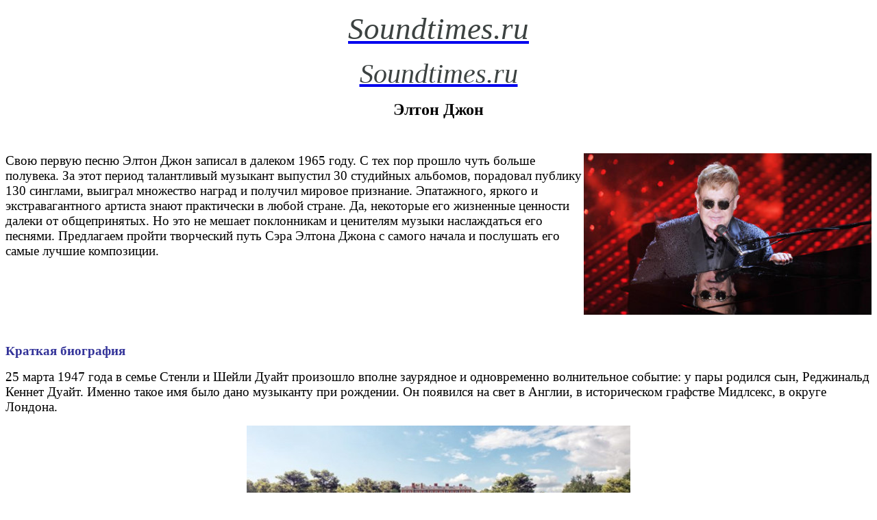

--- FILE ---
content_type: text/html; charset=utf-8
request_url: https://soundtimes.ru/muzyka-britanii/elton-dzhon
body_size: 14719
content:
<!DOCTYPE HTML>
<html lang="ru-ru" dir="ltr"  data-config='{"twitter":0,"plusone":0,"facebook":0,"style":"default","parallax_ratio":"6"}'>

<head>
<meta charset="utf-8">
<meta http-equiv="X-UA-Compatible" content="IE=edge">
<meta name="viewport" content="width=770">
<base href="https://soundtimes.ru/muzyka-britanii/elton-dzhon" />
	<meta name="keywords" content="Элтон Джон, краткая, биография, слушать, факты, музыка, фильмы, песни," />
	<meta name="description" content="Элтон Джон - интересные факты, краткая биография, музыка, фильмы, песни, слушать" />
	<meta name="generator" content="Joomla! - Open Source Content Management" />
	<title>Элтон Джон: биография, лучшие песни, интересные факты, слушать</title>
	<link href="/templates/yoo_organic/favicon.ico" rel="shortcut icon" type="image/vnd.microsoft.icon" />
	<link href="/media/template/gzip.php?widgetkit-30c54680-e695654b.css" rel="stylesheet" type="text/css" />
	<script src="/media/template/gzip.php?jquery.min-7c21d77e.js" type="text/javascript"></script>
	<script src="/media/template/gzip.php?jquery-noconflict-a85fee52.js" type="text/javascript"></script>
	<script src="/media/template/gzip.php?jquery-migrate.min-2dc5d2f0.js" type="text/javascript"></script>
	<script src="/media/template/gzip.php?widgetkit-65fcba08-89b56f59.js" type="text/javascript"></script>

<link rel="apple-touch-icon-precomposed" href="/templates/yoo_organic/apple_touch_icon.png">
<link rel="stylesheet" href="/media/template/gzip.php?theme-93855a61.css">
<script src="/media/template/gzip.php?theme-f3ae57d4.js"></script>
</head>

<body class="tm-sidebar-b-right tm-sidebars-1 tm-isblog   tm-navbar-space">
    <div class="tm-wrapper">
        <div class="tm-background"></div>
        <div class="uk-container uk-container-center">

            
                        <nav class="tm-navbar uk-navbar">
                <div class="tm-navbar-center">

                                        <div class="tm-logo uk-visible-large">
                        <a href="https://soundtimes.ru">
	<p style="text-align: center;"><span style="font-size: 34pt;"><span style="font-family: 'times new roman', times, serif;"><em><span style="color: #3c4241;">Soundtimes.ru</span></em></span></span></p>
<!-- Yandex.RTB -->
<script>window.yaContextCb=window.yaContextCb||[]</script>
<script src="https://yandex.ru/ads/system/context.js" async></script>






</a>
                    </div>
                    
                    
                                        <a href="#offcanvas" class="uk-navbar-toggle uk-hidden-large" data-uk-offcanvas></a>
                    
                                        <div class="tm-logo-small uk-navbar-content uk-navbar-center uk-hidden-large"><a href="https://soundtimes.ru">
	<p style="text-align: center;"><span style="font-size: 30pt; font-family: 'times new roman', times, serif;"><em><span style="color: #3c4241;">Soundtimes.ru</span></em></span></p></a></div>
                    
                </div>
            </nav>
            
            
            
            
            
                        <div class="tm-middle uk-grid" data-uk-grid-match data-uk-grid-margin>

                                <div class="tm-main uk-width-medium-4-5">

                    
                                        <main class="tm-content">

                        
                        <div id="system-message-container">
</div>
<article class="uk-article " >

	
		
		
		
	
	
	
	
		<div class="tm-article-content">
		
<p style="text-align: center;"><span style="font-size: 18pt;"><strong><span style="font-family: 'times new roman', times, serif;">Элтон Джон</span></strong></span></p>
<p> </p>
<p><img style="float: right;" src="/images/britaniya/25.jpg" alt="Элтон Джон" width="420" height="" /></p>
<p><span style="font-size: 14pt; font-family: 'times new roman', times, serif;">Свою первую песню Элтон Джон записал в далеком 1965 году. С тех пор прошло чуть больше полувека. За этот период талантливый музыкант выпустил 30 студийных альбомов, порадовал публику 130 синглами, выиграл множество наград и получил мировое признание. Эпатажного, яркого и экстравагантного артиста знают практически в любой стране. Да, некоторые его жизненные ценности далеки от общепринятых. Но это не мешает поклонникам и ценителям музыки наслаждаться его песнями. Предлагаем пройти творческий путь Сэра Элтона Джона с самого начала и послушать его самые лучшие композиции.</span></p>
<p> </p>
<p>		<div class="moduletable">
						
	<table style="height: 10px; margin-left: auto; margin-right: auto;" width="720">
<tbody>
<tr>
<td style="width: 350px;"><!-- Yandex.RTB R-A-208979-249 -->
<div id="yandex_rtb_R-A-208979-249"></div>
<script>window.yaContextCb.push(()=>{
  Ya.Context.AdvManager.render({
    renderTo: 'yandex_rtb_R-A-208979-249',
    blockId: 'R-A-208979-249'
  })
})</script></td>
<td style="width: 20px;"> </td>
<td style="width: 350px;"><!-- Yandex.RTB R-A-208979-250 -->
<div id="yandex_rtb_R-A-208979-250"></div>
<script>window.yaContextCb.push(()=>{
  Ya.Context.AdvManager.render({
    renderTo: 'yandex_rtb_R-A-208979-250',
    blockId: 'R-A-208979-250'
  })
})</script></td>
</tr>
</tbody>
</table>		</div>
	</p>
<p> </p>
<p><span style="color: #333399; font-size: 14pt; font-family: 'times new roman', times, serif;"><strong>Краткая биография</strong></span></p>
<p><span style="font-size: 14pt; font-family: 'times new roman', times, serif;">25 марта 1947 года в семье Стенли и Шейли Дуайт произошло вполне заурядное и одновременно волнительное событие: у пары родился сын, Реджинальд Кеннет Дуайт. Именно такое имя было дано музыканту при рождении. Он появился на свет в Англии, в историческом графстве Мидлсекс, в округе Лондона.</span></p>
<p><span style="font-size: 14pt; font-family: 'times new roman', times, serif;"><img style="display: block; margin-left: auto; margin-right: auto;" src="/images/britaniya/586.jpg" alt="место рождения Элтона Джона" width="560" height="265" /></span></p>
<p><span style="font-size: 14pt; font-family: 'times new roman', times, serif;">Для многих людей детство — приятная пора воспоминаний. Но не для Элтона Джона. Его ранние годы омрачили ссоры родителей и деспотичный отец, офицер военно-воздушных сил. Он был вечно недоволен: женой, домом и... единственным сыном, которого видел спортсменом на пьедестале. Ну а что же маленький Реджи? Этот милый, ласковый и нежный ребенок мало походил на идеал своего отца, чем вызывал его гнев.</span></p>
<p><span style="font-size: 14pt; font-family: 'times new roman', times, serif;">Спасением для мальчика стала бабушка, Айва. Она сажала плачущего ребенка на колени и успокаивала как могла. В один из таких моментов Айва разрешила внуку нажимать клавиши старинного пианино. Это стало началом рождения новой звезды в музыкальном мире. Маленький Реджи нашел отдушину в музыке и буквально через неделю стал подбирать на слух известные песни. На тот момент ему было всего 3 года.</span></p>
<p><span style="font-size: 14pt; font-family: 'times new roman', times, serif;"><img style="display: block; margin-left: auto; margin-right: auto;" src="/images/britaniya/28.jpg" alt="Элтон Джон начал играть на пианино в 3 года" width="560" height="271" /></span></p>
<p><span style="font-size: 14pt; font-family: 'times new roman', times, serif;">Шейла была потрясена талантом сына. Да, его игра была несовершенна, но в ней чувствовалось нечто большее. И она стала развивать и поощрять способности Реджи, для которого гостиная родного дома стала первой сценой. Он играл на пианино в надежде завоевать любовь отца, но безуспешно.</span></p>
<p><span style="font-size: 14pt; font-family: 'times new roman', times, serif;">Недооцененный собственным отцом, Реджинальд восполнил этот пробел в Королевской академии музыки в Лондоне. Будучи 11-летним мальчишкой он поразил приемную комиссию игрой на пианино и получил стипендию. Шесть лет он будет прилежно посещать занятия и получать одобрительные отзывы преподавателей. Но учеба его мало волновала. На первом месте стоял рок-н-ролл и собственная внешность, которая не удовлетворяла подростка.</span></p>
<p><span style="font-size: 14pt; font-family: 'times new roman', times, serif;">		<div class="moduletable">
						
	<table style="height: 10px; margin-left: auto; margin-right: auto;" width="720">
<tbody>
<tr>
<td style="width: 350px;"><!-- Yandex.RTB R-A-208979-251 -->
<div id="yandex_rtb_R-A-208979-251"></div>
<script>window.yaContextCb.push(()=>{
  Ya.Context.AdvManager.render({
    renderTo: 'yandex_rtb_R-A-208979-251',
    blockId: 'R-A-208979-251'
  })
})</script></td>
<td style="width: 20px;"> </td>
<td style="width: 350px;"><!-- Yandex.RTB R-A-208979-252 -->
<div id="yandex_rtb_R-A-208979-252"></div>
<script>window.yaContextCb.push(()=>{
  Ya.Context.AdvManager.render({
    renderTo: 'yandex_rtb_R-A-208979-252',
    blockId: 'R-A-208979-252'
  })
})</script></td>
</tr>
</tbody>
</table>		</div>
	</span></p>
<p><span style="font-size: 14pt; font-family: 'times new roman', times, serif;">Пока учеба в Академии идет своим чередом, Реджи решает создать группу под названием Bluesology. На момент основания коллектива ему было всего 13 лет. Он даже находит агента для продвижения своего творчества. Ребята начали с песен Рэя Чарльза и Джима Ривза, известного в музыкальных кругах исполнителя кантри. Группа приобрела некоторую известность и даже гастролировала по США в середине 60-х в качестве музыкального сопровождения различных артистов.</span></p>
<p><span style="font-size: 14pt; font-family: 'times new roman', times, serif;"><img style="float: right;" src="/images/britaniya/29.jpg" alt="Элтон Джон в юности" width="430" height="319" /></span></p>
<p><span style="font-size: 14pt; font-family: 'times new roman', times, serif;">Вторая половина 60-х была не самой удачной для музыканта. Первая, самостоятельно написанная песня не произвела впечатления на публику, личная жизнь терпела крах, лишний вес мешал приобрести уверенность в себе... В довершение продажи дебютного альбома «Empty Sky» составили всего 400 копий, хотя рецензии внушал оптимизм.</span></p>
<p><span style="font-size: 14pt; font-family: 'times new roman', times, serif;">Успех пришел через 2 года с альбомом, названным своим псевдонимом, «Elton John». Особую популярность приобрел трек «Your Song», который стал хитом по обе стороны океана. Имя музыканта стало звучать по всему миру: в гастрольные туры были включены не только европейские города, но и американские.</span></p>
<p><span style="font-size: 14pt; font-family: 'times new roman', times, serif;">На волне популярности Элтон Джон записывает гимн футбольной сборной Великобритании. Одновременно выпускает третий студийный альбом, который занимает первую строчку в чартах. Слава, деньги — все это обрушивается на талантливого музыканта. О чем еще можно мечтать? О собственной звукозаписывающей компании, где он в сопровождении своей команды (Elton John Band) прослушивает сотни демо-записей в поиске таланта. Лейбл «Rocket Records» был создан в 1973 году и просуществовал до 2007. Работа в компании требовала времени и сил. Несмотря на это, популярный композитор не забывал и о собственной музыкальной карьере: его синглы и альбомы один за другим занимают высшие строчки в рейтингах и достигают платинового статуса.</span></p>
<p><span style="font-size: 14pt; font-family: 'times new roman', times, serif;">		<div class="moduletable">
						
	<table style="height: 10px; margin-left: auto; margin-right: auto;" width="720">
<tbody>
<tr>
<td style="width: 350px;"><!-- Yandex.RTB R-A-208979-253 -->
<div id="yandex_rtb_R-A-208979-253"></div>
<script>window.yaContextCb.push(()=>{
  Ya.Context.AdvManager.render({
    renderTo: 'yandex_rtb_R-A-208979-253',
    blockId: 'R-A-208979-253'
  })
})</script></td>
<td style="width: 20px;"> </td>
<td style="width: 350px;"><!-- Yandex.RTB R-A-208979-254 -->
<div id="yandex_rtb_R-A-208979-254"></div>
<script>window.yaContextCb.push(()=>{
  Ya.Context.AdvManager.render({
    renderTo: 'yandex_rtb_R-A-208979-254',
    blockId: 'R-A-208979-254'
  })
})</script></td>
</tr>
</tbody>
</table>		</div>
	</span></p>
<p><span style="font-size: 14pt; font-family: 'times new roman', times, serif;">В какой-то момент личность самого исполнителя стала привлекать больше внимания, чем его творчество. Общество интересовалось личной жизнью артиста и всем, что с ним было связано. Сам Элтон Джон активно пользуется своей популярностью и беззаботно проводит время.</span></p>
<p><span style="font-size: 14pt; font-family: 'times new roman', times, serif;"><img style="display: block; margin-left: auto; margin-right: auto;" src="/images/britaniya/587.jpg" alt="имидж Элтона Джона" width="560" height="302" /></span></p>
<p><span style="font-size: 14pt; font-family: 'times new roman', times, serif;">В конце 70-х мир захлестнули беспокойные времена. В Англии стали пропагандироваться эпатаж и личная свобода — творчество Элтона оказалось ненужным обществу. Депрессивный настрой артист растворял в наркотическом и алкогольном экстазе. Он ушел в тень, и чтобы как-то реабилитироваться в своих глазах начал гастролировать в странах, где раньше не был. В их число вошла и СССР.</span></p>
<p><span style="font-size: 14pt; font-family: 'times new roman', times, serif;">Возрождение британской звезды относится к началу 90-х. К этому времени Элтон Джон кардинально поменял свою жизнь: избавился от вредных привычек, сменил британские апартаменты на американские и решил вернуть былую славу. Ему это удалось. «Грэмми», «Оскар» и другие награды, включая рыцарский титул, начинают сыпаться на артиста как из рога изобилия.</span></p>
<p><span style="font-size: 14pt; font-family: 'times new roman', times, serif;"><img style="display: block; margin-left: auto; margin-right: auto;" src="/images/britaniya/26.png" alt="автограф Элтона Джона" width="365" height="229" /></span></p>
<p><span style="font-size: 14pt; font-family: 'times new roman', times, serif;">Сейчас Элтону Джону 70 лет. Возраст дает о себе знать — концерты стали проходить реже. Но это не значит, что он исчез со сцены. Он продолжает петь, сниматься в кино, продюсировать и до сих пор эпатировать публику. Но творчество не единственный смысл его жизни в настоящее время. Дети — вот то, чем он бесконечно дорожит. Старший сын даже сопровождает знаменитого папу на гастролях. Жизнь для Элтона Джона не теряет красок и насыщенности. И в этом ему можно только позавидовать.</span></p>
<p> </p>
<div style="text-align: center;">
<p><a href="/images/britaniya/588.jpg" data-spotlight="on" data-lightbox="transitionIn:elastic;transitionOut:elastic;"> <img src="/images/britaniya/588.jpg" alt="Элтон Джон краткая биография" width="350" height="200" /></a> <a href="/images/britaniya/589.jpg" data-spotlight="on" data-lightbox="transitionIn:elastic;transitionOut:elastic;"><img src="/images/britaniya/589.jpg" alt="Элтон Джон биография" width="350" height="200" /></a></p>
<p><a href="/images/britaniya/590.jpg" data-spotlight="on" data-lightbox="transitionIn:elastic;transitionOut:elastic;"> <img src="/images/britaniya/590.jpg" alt="Элтон Джон" width="350" height="199" /></a> <a href="/images/britaniya/591.jpg" data-spotlight="on" data-lightbox="transitionIn:elastic;transitionOut:elastic;"><img src="/images/britaniya/591.jpg" alt="семья Элтона Джона" width="350" height="200" /></a></p>
</div>
<p> </p>
<p><span style="color: #333399; font-size: 14pt; font-family: 'times new roman', times, serif;"><strong>Интересные факты</strong></span></p>
<ul>
<li><span style="font-size: 14pt; font-family: 'times new roman', times, serif;">Псевдоним Элтон Джон появился в 1967году, как желание покончить со старой жизнью и начать новую. При этом первая часть псевдонима была позаимствована у Элтона Дина (британский джазовый исполнитель), а Джон — у Лонга Джона Болдри (блюзового музыканта Великобритании). В 1972 году псевдоним дополнился именем Геркулес. Идейным вдохновителем стала... лошадь. Именно так звали лошадь в ситкоме «Степто и сын», который любил смотреть музыкант. В том же году псевдоним стал паспортным именем.<img style="float: right;" src="/images/britaniya/30.jpg" alt="очки Элтона Джона" width="370" height="255" /></span></li>
<li><span style="font-size: 14pt; font-family: 'times new roman', times, serif;">Знаменитая деталь образа Элтона Джона — очки — ничто иное, как попытка скопировать американского певца Бадди Холли. Решение внести в свой имидж нечто оригинальное, привело к близорукости. Теперь очки для артиста — необходимость, выросшая в коллекцию общим количеством более 20 000 пар.</span></li>
<li><span style="font-size: 14pt; font-family: 'times new roman', times, serif;">Пытался музыкант подражать и Джерри Ли Льюису, еще одному американскому певцу и пианисту. Правда, было это в подростковом возрасте.</span></li>
<li><span style="font-size: 14pt; font-family: 'times new roman', times, serif;">Когда Элтону исполнилось 15 лет, его родители развелись. Это был удар для подростка. Но больше всего его взволновал не уход отца из семьи, а скорая его женитьба. Не прошло и недели, как Стенли Дуайт заключил брак с новой женщиной и в ближайшие 4 года стал отцом четверых малышей. И это после многолетних заверений, что он терпеть не может детей.</span></li>
<li><span style="font-size: 14pt; font-family: 'times new roman', times, serif;">Воспитанием Реджи занималась в основном мама и отчим Фред Фэйрбразер. Сам музыкант тепло отзывается о Фреде. Благодаря отчиму он получил свою первую работу — пианиста в соседнем гостиничном пабе по выходным. Внес мужчина и более существенный вклад в развитие пасынка, уверив, что успех не зависит от внешности.</span></li>
<li><span style="font-size: 14pt; font-family: 'times new roman', times, serif;">Элтон Джон называет себя недоучкой. И на то есть причины: среднюю школу он бросил, хотя до выпускных экзаменов оставалось потерпеть пару месяцев. Та же участь коснулась и консерватории.</span></li>
<li><span style="font-size: 14pt; font-family: 'times new roman', times, serif;">Музыкальная карьера певца началась с должности обыкновенного посыльного. Он устроился на работу в музыкальное издательство и в дневное время выполнял различные поручения, посвящая вечера музыке. Так он хотел заработать на рояль.</span></li>
<li><span style="font-size: 14pt; font-family: 'times new roman', times, serif;">Дебютная песня, записанная в 1965 году, провалилась. Несмотря на плачевный результат, Элтон не отчаялся — ведь он впервые узнал, каково это быть певцом.</span></li>
</ul>
<p></p>
<ul>
<li><span style="font-size: 14pt; font-family: 'times new roman', times, serif;">Была в жизни популярного артиста и попытка суицида. Он хотел свести счеты с жизнью, включив газовую горелку. Но, к счастью забыл закрыть окна. Что подвигло мужчину на столь экстремальный поступок? Постоянные ссоры со своей возлюбленной, которая видела в нем банковского клерка и иногда даже избивала. Он же хотел настоящую нормальную семью, с большим домом и детьми.</span></li>
<li><span style="font-size: 14pt; font-family: 'times new roman', times, serif;">Элтон активно участвует в жизни общества, жертвуя деньги на борьбу со СПИДом. На создание собственного фонда его подтолкнула смерть Фредди Меркьюри.</span></li>
<li><span style="font-size: 14pt; font-family: 'times new roman', times, serif;">Сложно представить, но сэр Элтон Джон был в некотором роде фанатом британской мальчиковой группы «Take That» и даже умудрился с помощью своих охранников похитить Робби Уильямса. Зачем? Чтобы отправить молодого человека на реабилитацию для наркозависимых. Но нахальный юноша сбежал через пару дней и только спустя время оценил правоту намерений своего коллеги.</span></li>
<li><span style="font-size: 14pt; font-family: 'times new roman', times, serif;">Цветы — особая страсть музыканта. В конце 90-х в прессе даже появилась информация о том, что Элтон потратил около 300 тысяч фунтов на покупку цветов. И это за 9 месяцев. Один из пунктов певца также связан с цветочной «болезнью» — гримерка должна быть обязательно украшена живыми цветами.</span></li>
</ul>
<p><span style="font-size: 14pt; font-family: 'times new roman', times, serif;"><img style="display: block; margin-left: auto; margin-right: auto;" src="/images/britaniya/592.jpg" alt="Элтон Джон любит цветы" width="560" height="309" /></span></p>
<ul>
<li><span style="font-size: 14pt; font-family: 'times new roman', times, serif;">Наркозависимость — пройденный этап в жизни артиста. Да, он употреблял кокаин и в 1975 году даже чуть не умер от передозировки. Несмотря на тот случай, избавиться от зависимости Элтон решил только в конце 80-х годов. Сейчас он помогает другим знаменитостям противостоять зависимости. Так, Эминем благодарен своему коллеге за моральную поддержку и наставления на этом нелегком пути.</span></li>
<li><span style="font-size: 14pt; font-family: 'times new roman', times, serif;">Лечился артист и от булимии: лишний вес никогда не давал ему покоя.</span></li>
<li><span style="font-size: 14pt; font-family: 'times new roman', times, serif;">Элтон Джон считает себя атеистом. По его мнению, религию вообще надо запретить, чтобы исчезли конфликты между странами с разным вероисповеданием и чтобы прекратились преследования людей с нетрадиционной сексуальной ориентацией.</span></li>
<li><span style="font-size: 14pt; font-family: 'times new roman', times, serif;">Несмотря на атеистические взгляды, Элтону Джону пришлось ими пренебречь ради кумира и друга Джона Леннона. Он появился на похоронной процессии и попрощался с музыкальным гением. Кстати, именно Элтон получил предложение от Джона Леннона и Йоко Оно стать крестным отцом их сына.</span></li>
<li><span style="font-size: 14pt; font-family: 'times new roman', times, serif;">В 2005 году Элтон Джон сочетался браком с Дэвидом Фернишем, канадским кинорежиссером. Сама церемония была закрытой и скромной, а банкет в честь такого события — торжественным и помпезным: на него было приглашено 700 человек.</span></li>
</ul>
<p><span style="font-size: 14pt; font-family: 'times new roman', times, serif;"><img style="display: block; margin-left: auto; margin-right: auto;" src="/images/britaniya/593.jpg" alt="Элтон Джон с Дэвидом Фернишем" width="560" height="331" /></span></p>
<ul>
<li><span style="font-size: 14pt; font-family: 'times new roman', times, serif;">Впервые стать отцом Элтону пришлось в 63 года. Сын Захария был рожден суррогатной матерью. Через два года в семье таким же способом появился еще один мальчик, Элайджа. «Молодой» папа предпочитал самостоятельно менять подгузники, кормить детей из бутылочки и не спать ночами. В детях он видит смысл жизни.</span></li>
<li><span style="font-size: 14pt; font-family: 'times new roman', times, serif;">В личной жизни исполнителя значится и брак с Ренатой Блайэл. Эта женщина смогла завоевать сердце певца, но не надолго — через 4 года пара распалась.</span></li>
</ul>
<p></p>
<p> </p>
<p><span style="font-size: 14pt; font-family: 'times new roman', times, serif;"><strong><span style="color: #333399;">Лучшие песни Элтона Джона</span></strong></span></p>
<p><span style="font-size: 14pt; font-family: 'times new roman', times, serif;"><img style="float: right;" src="/images/britaniya/31.jpg" alt="лучшие песни Элтона Джона" width="430" height="257" /></span></p>
<p><span style="font-size: 14pt; font-family: 'times new roman', times, serif;">Вот он список самых запоминающихся и популярных композиций этого исполнителя.</span></p>
<ul>
<li><span style="font-size: 14pt; font-family: 'times new roman', times, serif;">«<strong>Your Song</strong>» — песня, которая принесла успех. Берни Топин, автор слов, признается, что написал текст на грязной бумаге так просто, без привязки к определенному артисту. На запись музыкального сопровождения у Элтона, как говорят, ушло всего 10 минут. В результате получился романтический сингл, который не перестает нравиться многим меломанам.</span></li>
<li><span style="font-size: 14pt; font-family: 'times new roman', times, serif;">«<strong>Rocket Man</strong>» была выпущена в 1972 году и практически сразу попала на вторую строчку чарта Британии. Примечательна и история создания песни. Самая распространенная версия, что автор, тот же самый Берни Топин, вдохновился рассказами фантаста Рэя Бредбери. Другая гласит, что Берни увидел падающую звезду. Нераскрытая тайна происхождения придает композиции еще большую привлекательность, не так ли?</span></li>
</ul>
<p><audio style="float: left;" src="/images/mp3/Rocket Man.mp3" preload="none"></audio><span style="font-size: 14pt;"><em><span style="font-family: 'times new roman', times, serif;">«Rocket Man» (слушать)</span></em></span></p>
<ul>
<li><span style="font-size: 14pt; font-family: 'times new roman', times, serif;">«<strong>Tiny Dancer</strong>». Эту песню сложно назвать коммерчески успешной: она не занимала высоких позиций в рейтингах. Ее известность объясняется появлением в качестве саундтрека к фильму «Почти знаменит». Своего «звездного часа» сингл дожидался 30 лет после выпуска. О чем он? О калифорнийских женщинах, привлекательных и сексуальных.</span></li>
</ul>
<p><audio style="float: left;" src="/images/mp3/Tiny Dancer.mp3" preload="none"></audio><span style="font-size: 14pt;"><em><span style="font-family: 'times new roman', times, serif;">«Tiny Dancer» (слушать)</span></em></span></p>
<ul>
<li><span style="font-size: 14pt; font-family: 'times new roman', times, serif;">«<strong>Bennie and the Jets</strong>». Кроме цепляющего ритма, трек запоминается легким текстом. Сам композитор не верил в успех песни и был против ее выхода в качестве сингла. Но интуиция его подвела: в США она заняла верхнюю строчку и разошлась многомиллионными копиями.</span></li>
<li><span style="font-size: 14pt; font-family: 'times new roman', times, serif;">«Sorry Seems to Be the Hardest Word». Еще одна композиция, в истории которой есть две волны успеха. Первая приходится на 1976 год, когда песня появилась в ротации. Вторая — на 2002 год, когда за ее перепев взялась группа «Blue» и исполнила ее вместе с сэром Элтоном Джоном. Примечательно, что этот сингл он спел и дуэтом с Реем Чарльзом.</span></li>
</ul>
<p><audio style="float: left;" src="/images/mp3/To Be The Hardest Word.mp3" preload="none"></audio><span style="font-size: 14pt;"><em><span style="font-family: 'times new roman', times, serif;">«Sorry Seems to Be the Hardest Word» (слушать)</span></em></span></p>
<p> </p>
<p> </p>
<p><span style="font-size: 14pt; font-family: 'times new roman', times, serif;"><strong><span style="color: #333399;">Фильмы об Элтоне Джоне и с его участием</span></strong></span></p>
<p><span style="font-size: 14pt; font-family: 'times new roman', times, serif;"><img style="float: right;" src="/images/britaniya/595.jpg" alt="Фильмы об Элтоне Джоне" width="400" height="452" /></span></p>
<p><span style="font-size: 14pt; font-family: 'times new roman', times, serif;">Талант этой личности многогранен. И дело не только в концертных видеозаписях, которые выпускает каждый уважающий себя артист. Элтон активно снимается в различных ТВ-шоу и телевизионных сериалах. Его рисованный образ можно встретить в «Симпсонах», «Южном парке». Всего в кинокарьере знаменитого англичанина насчитывается более 100 сериалов, где он играл самого себя. Что поделать — любовь Элтона к телевизионным сериалам безгранична.</span></p>
<p><span style="font-size: 14pt; font-family: 'times new roman', times, serif;">Кроме концертных DVD, Элтону Джону посвящены документальные киноленты. В 2002 году на одном музыкальном канале прошла трансляция «The Elton John Story». В ленте рассказывается о творческом пути артиста с первого концерта и до наступления нового тысячелетия. Ценителям фортепьянной музыки понравится фильм «Фортепьяно за миллион долларов», посвященный концертной деятельности артиста и главному инструменту его жизни.</span></p>
<p><span style="font-size: 14pt; font-family: 'times new roman', times, serif;">Среди картин, в которых композитор попробовал себя именно в качестве актера, можно назвать:</span></p>
<ul>
<li><span style="font-size: 14pt; font-family: 'times new roman', times, serif;">«Томми» (1975), где Элтон предстал в роли волшебника, благословляющего мальчика Томми на путь становления рок-звездой;</span></li>
<li><span style="font-size: 14pt; font-family: 'times new roman', times, serif;">«Деревенские медведи» (2002). Здесь композитор сыграл эпизодическую роль, посвященную самому себе.</span></li>
</ul>
<p> </p>
<p> </p>
<p><span style="font-size: 14pt; font-family: 'times new roman', times, serif;"><strong><span style="color: #333399;">Музыка Элтона Джона в фильмах</span></strong></span></p>
<p><span style="font-size: 14pt; font-family: 'times new roman', times, serif;"><img style="float: right;" src="/images/britaniya/27.jpg" alt="музыка Элтона Джона в Короле льве" width="430" height="243" /></span></p>
<p><span style="font-size: 14pt; font-family: 'times new roman', times, serif;">Киноиндустрия не смогла обойтись без музыкальных способностей этого композитора. Самым известным его саундтреком считается «Can You Feel the Love Tonight», написанный специально для мультипликационного фильма «Король Лев» (1994). Кстати, мультфильм является и наиболее коммерчески успешным в своем жанре.</span></p>
<p><span style="font-size: 14pt; font-family: 'times new roman', times, serif;">Что касается других саундтреков, то их количество давно превысило отметку в 400. Сюда входят не только полнометражные фильмы, но и сериалы, ТВ-шоу. Вот наша скромная выборка кинолент, при создании которых было использовано творчество музыканта.</span></p>
<p> </p>
<table style="background-color: #f5f0f0; border-color: #080707; height: 627px;" border="1" width="679">
<tbody>
<tr>
<td style="background-color: #758dba; text-align: center; width: 331px;">
<p><span style="font-size: 14pt; font-family: 'times new roman', times, serif;"><strong>Фильм</strong></span></p>
</td>
<td style="background-color: #758dba; text-align: center; width: 332px;">
<p><span style="font-size: 14pt; font-family: 'times new roman', times, serif;"><strong>Композиция</strong></span></p>
</td>
</tr>
<tr>
<td style="text-align: center; width: 331px;">
<p><span style="font-size: 14pt; font-family: 'times new roman', times, serif;">«Удар по воротам» (1977)</span></p>
</td>
<td style="text-align: center; width: 332px;">
<p><span style="font-size: 14pt; font-family: 'times new roman', times, serif;">«Sorry Seems To Be The Hardest Words»</span></p>
</td>
</tr>
<tr>
<td style="text-align: center; width: 331px;">
<p><span style="font-size: 14pt; font-family: 'times new roman', times, serif;">«Пропащие ребята» (1987)</span></p>
</td>
<td style="text-align: center; width: 332px;">
<p><span style="font-size: 14pt; font-family: 'times new roman', times, serif;">«Don't Let The Sun Go Down On Me»</span></p>
</td>
</tr>
<tr>
<td style="text-align: center; width: 331px;">
<p><span style="font-size: 14pt; font-family: 'times new roman', times, serif;">«Рокки 5» (1990)</span></p>
</td>
<td style="text-align: center; width: 332px;">
<p><span style="font-size: 14pt; font-family: 'times new roman', times, serif;">«The Measure of A Man»</span></p>
</td>
</tr>
<tr>
<td style="text-align: center; width: 331px;">
<p><span style="font-size: 14pt; font-family: 'times new roman', times, serif;">«Смертельное оружие 3» (1992)</span></p>
</td>
<td style="text-align: center; width: 332px;">
<p><span style="font-size: 14pt; font-family: 'times new roman', times, serif;">«Runaway Train»</span></p>
</td>
</tr>
<tr>
<td style="text-align: center; width: 331px;">
<p><span style="font-size: 14pt; font-family: 'times new roman', times, serif;">«История игрушек» (1995)</span></p>
</td>
<td style="text-align: center; width: 332px;">
<p><span style="font-size: 14pt; font-family: 'times new roman', times, serif;">«Hakuna Matata»</span></p>
</td>
</tr>
<tr>
<td style="text-align: center; width: 331px;">
<p><span style="font-size: 14pt; font-family: 'times new roman', times, serif;">«Скала» (1996)</span></p>
</td>
<td style="text-align: center; width: 332px;">
<p><span style="font-size: 14pt; font-family: 'times new roman', times, serif;">«Rocket Man»</span></p>
</td>
</tr>
<tr>
<td style="text-align: center; width: 331px;">
<p><span style="font-size: 14pt; font-family: 'times new roman', times, serif;">«Ледяной ветер» (1997)</span></p>
</td>
<td style="text-align: center; width: 332px;">
<p><span style="font-size: 14pt; font-family: 'times new roman', times, serif;">«Levon»</span></p>
</td>
</tr>
<tr>
<td style="text-align: center; width: 331px;">
<p><span style="font-size: 14pt; font-family: 'times new roman', times, serif;">«Ангелы Чарли: только вперед» (2003)</span></p>
</td>
<td style="text-align: center; width: 332px;">
<p><span style="font-size: 14pt; font-family: 'times new roman', times, serif;">«Saturday Night's Alright For Fighting»</span></p>
</td>
</tr>
<tr>
<td style="text-align: center; width: 331px;">
<p><span style="font-size: 14pt; font-family: 'times new roman', times, serif;">«Австралия» (2008)</span></p>
</td>
<td style="text-align: center; width: 332px;">
<p><span style="font-size: 14pt; font-family: 'times new roman', times, serif;">«The Drover's Ballad»</span></p>
</td>
</tr>
<tr>
<td style="text-align: center; width: 331px;">
<p><span style="font-size: 14pt; font-family: 'times new roman', times, serif;">«Зверопой» (2016)</span></p>
</td>
<td style="text-align: center; width: 332px;">
<p><span style="font-size: 14pt; font-family: 'times new roman', times, serif;">«I'm Still Standing»</span></p>
</td>
</tr>
</tbody>
</table>
<p> </p>
<p><span style="font-size: 14pt; font-family: 'times new roman', times, serif;">«Шоу Бенни Хила», «Топ Гир», «Скорая помощь», «Клиника», «Как я встретил вашу маму»... — список ток-шоу и сериалов, в которых можно услышать голос талантливого англичанина, бесконечен.</span></p>
<p><span style="font-size: 14pt; font-family: 'times new roman', times, serif;"> </span></p>
<p><span style="font-size: 14pt; color: #333399;"><strong><span style="font-family: 'times new roman', times, serif;">Особенности творчества Элтона Джона</span></strong></span></p>
<p><span style="font-size: 14pt; font-family: 'times new roman', times, serif;"><img style="float: right;" src="/images/britaniya/594.jpg" alt="творчество Элтона Джона" width="370" height="358" /></span></p>
<p><span style="font-size: 14pt; font-family: 'times new roman', times, serif;">Творческое наследие этого англичанина по-настоящему широко. За 50 лет работы в музыкальной области он выпустил более 30 студийных альбомов, более 10 сборников, а количества написанных им песен хватит на непрерывное прослушивание в течение месяца и даже больше. А ведь его карьера еще не закончилась!</span></p>
<p><span style="font-size: 14pt; font-family: 'times new roman', times, serif;">Тенор — изначальный голос певца. Но после операции в 1987 году, которая прошла на горле, его диапазон изменился. С тех пор Элтон поет баритоном. Если говорить о музыкальном стиле, то его творчество сложно отнести к какому-то определенному жанру. В его песнях есть и роковые ритмы, академические мотивы, соул, регги. Большую популярность ему принесли лирические баллады, которые до сих пор заставляют сердце сжиматься.</span></p>
<p> </p>
<p></p>
<p> </p>
<p><span style="font-size: 14pt; font-family: 'times new roman', times, serif;">Сэр Элтон Джон... Достаточно произнести это имя, чтобы перед глазами возник образ мужчины в очках и в блестящем пиджаке. Он сидит за роялем, виртуозно перебирая клавиши и даря окружающим наслаждение слушать великолепную музыку. В его жизни были и взлеты, и падения. И несмотря на различную критику и социальные дебаты, имя этого артиста всегда будет сопровождаться словом «самый».</span></p>
<p> </p>
<p>		<div class="moduletable">
						
	<br>
<p><span style="font-size: 16pt; font-family: 'times new roman', times; color: #0033cc;"><strong>Понравилась страница? Поделитесь с друзьями:</strong></span></p>
<script src="https://yastatic.net/share2/share.js"></script>
<div class="ya-share2" data-curtain data-size="l" data-services="vkontakte,facebook,odnoklassniki,telegram,whatsapp"></div>
<br>
		</div>
	</p>	</div>
	
	
	
	
	
	
</article>
                    </main>
                    
                                        <section class="tm-main-bottom uk-grid" data-uk-grid-match="{target:'> div > .uk-panel'}" data-uk-grid-margin>
<div class="uk-width-1-1"><div class="uk-panel uk-panel-header">
	<!-- Yandex.RTB R-A-208979-255 -->
<div id="yandex_rtb_R-A-208979-255"></div>
<script>window.yaContextCb.push(()=>{
  Ya.Context.AdvManager.render({
    renderTo: 'yandex_rtb_R-A-208979-255',
    blockId: 'R-A-208979-255'
  })
})</script></div></div>
</section>
                    
                </div>
                
                                                                                <aside class="tm-sidebar-b uk-width-medium-1-5"><div class="uk-panel uk-panel-box uk-panel-box-secondary uk-text-center "><ul class="uk-nav uk-nav-parent-icon uk-nav-side" data-uk-nav="{}">
<li><a href="/">Главная</a></li><li><a href="/klassicheskaya-muzyka">Классика</a></li><li><a href="/dzhaz">Джаз</a></li><li><a href="/muzyka-dlya-detej">Музыка для детей</a></li><li><a href="/inoe">Разное</a></li><li><a href="/kontakty">Контакты</a></li></ul></div>
<div class="uk-panel uk-panel-box uk-panel-box-secondary uk-text-center "><ul class="uk-nav uk-nav-parent-icon uk-nav-side" data-uk-nav="{}">
<li><a href="/myuzikly">Мюзиклы</a></li><li><a href="/frantsuzskij-shanson">Французский шансон</a></li><li><a href="/narodnye-instrumenty">Народные инструменты</a></li><li class="uk-parent uk-active"><a href="/muzyka-britanii">Музыка Британии</a><ul class="uk-nav-sub"><li><a href="/muzyka-britanii/adele">Адель</a></li><li class="uk-active"><a href="/muzyka-britanii/elton-dzhon">Элтон Джон</a></li><li><a href="/muzyka-britanii/robbi-uilyams">Робби Уильямс</a></li><li><a href="/muzyka-britanii/dzhordzh-majkl">Джордж Майкл</a></li><li><a href="/muzyka-britanii/sting">Стинг</a></li><li><a href="/muzyka-britanii/ozzi-osborn">Оззи Осборн</a></li><li><a href="/muzyka-britanii/zejn-malik-zayn">Зейн Малик (Zayn)</a></li><li><a href="/muzyka-britanii/dua-lipa">Дуа Липа (Dua Lipa)</a></li><li><a href="/muzyka-britanii/sam-smith">Сэм Смит (Sam Smith)</a></li><li><a href="/muzyka-britanii/mark-ronson-mark-ronson">Марк Ронсон (Mark Ronson)</a></li><li><a href="/muzyka-britanii/rick-astley">Рик Эстли</a></li><li><a href="/muzyka-britanii/ed-sheeran">Эд Ширан</a></li><li><a href="/muzyka-britanii/irlandskaya-muzyka">Ирландская музыка</a></li><li><a href="/muzyka-britanii/camelphat">CamelPhat</a></li><li><a href="/muzyka-britanii/jax-jones">Jax Jones (Джекс Джонс)</a></li><li><a href="/muzyka-britanii/tom-walker">Tom Walker (Том Уокер)</a></li><li><a href="/muzyka-britanii/rita-ora">Rita Ora</a></li><li><a href="/muzyka-britanii/ellie-goulding">Ellie Goulding (Элли Голдинг)</a></li><li><a href="/muzyka-britanii/john-newman">Джон Ньюман</a></li><li><a href="/muzyka-britanii/jonas-blue">Джонас Блю (Jonas Blue)</a></li><li><a href="/muzyka-britanii/muse">Muse</a></li><li><a href="/muzyka-britanii/lewis-capaldi">Льюис Капальди</a></li></ul></li><li><a href="/kompozitory-kinematografa">Композиторы кинематографа</a></li><li><a href="/amerikanskaya-muzyka">Американская музыка</a></li><li><a href="/tantsy">Танцы</a></li><li><a href="/muzyka-dlya-prazdnikov">Музыка для праздников</a></li><li><a href="/drugoe">Другое</a></li><li><a href="/populyarnye-pesni">Популярные песни</a></li><li><a href="/populyarnye-pesni-2">Популярные песни 2</a></li><li><a href="/populyarnye-pesni-3">Популярные песни 3</a></li><li><a href="/populyarnye-pesni-4">Популярные песни 4</a></li><li><a href="/populyarnye-pesni-5">Популярные песни 5</a></li><li><a href="/populyarnye-pesni-6">Популярные песни 6</a></li><li><a href="/populyarnye-pesni-7">Популярные песни 7</a></li></ul></div></aside>
                                
            </div>
            
            
            
        </div>
    </div>

        <footer class="tm-footer">

        <div class="uk-panel">
	<p style="text-align: center;"><span style="color: #a5b0bb; font-family: Lato; font-size: 22px; line-height: 22px; text-align: center; background-color: #2e3236;"><span style="font-family: arial, helvetica, sans-serif;">Копирование материалов допускается только с ссылкой на страницу сайта</span><br /></span></p>
<p style="text-align: center;"><span style="color: #a5b0bb; font-family: Lato; font-size: 20px; line-height: 22px; text-align: center; background-color: #2e3236;">Copyright © 2024 soundtimes.ru. All Rights Reserved</span></p>

<!-- Yandex.Metrika counter -->
<script type="text/javascript" >
    (function (d, w, c) {
        (w[c] = w[c] || []).push(function() {
            try {
                w.yaCounter33996625 = new Ya.Metrika2({
                    id:33996625,
                    clickmap:true,
                    trackLinks:true,
                    accurateTrackBounce:true
                });
            } catch(e) { }
        });

        var n = d.getElementsByTagName("script")[0],
            s = d.createElement("script"),
            f = function () { n.parentNode.insertBefore(s, n); };
        s.type = "text/javascript";
        s.async = true;
        s.src = "https://mc.yandex.ru/metrika/tag.js";

        if (w.opera == "[object Opera]") {
            d.addEventListener("DOMContentLoaded", f, false);
        } else { f(); }
    })(document, window, "yandex_metrika_callbacks2");
</script>
<noscript><div><img src="https://mc.yandex.ru/watch/33996625" style="position:absolute; left:-9999px;" alt="" /></div></noscript>
<!-- /Yandex.Metrika counter --></div>
        
    </footer>
    
    
        <div id="offcanvas" class="uk-offcanvas">
        <div class="uk-offcanvas-bar"><ul class="uk-nav uk-nav-offcanvas">
<li><a href="/">Главная</a></li><li><a href="/klassicheskaya-muzyka">Классика</a></li><li><a href="/dzhaz">Джаз</a></li><li><a href="/muzyka-dlya-detej">Музыка для детей</a></li><li><a href="/inoe">Разное</a></li><li><a href="/kontakty">Контакты</a></li></ul></div>
    </div>
    
</body>
</html>